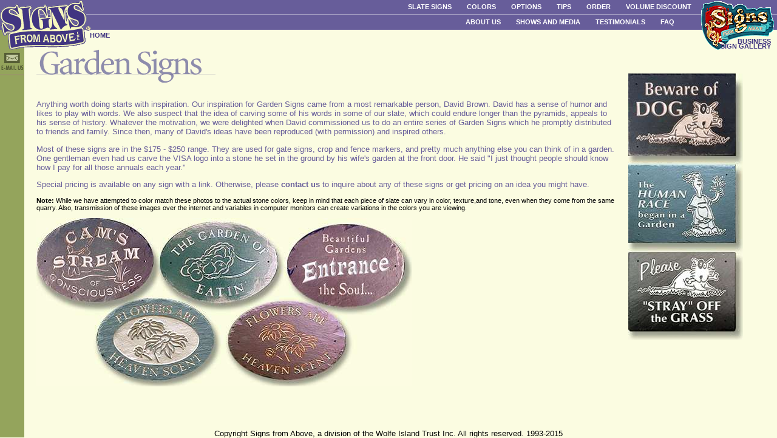

--- FILE ---
content_type: text/html
request_url: https://signsfromabove.com/garden.asp
body_size: 5575
content:
<!DOCTYPE HTML PUBLIC "-//W3C//DTD HTML 4.0 Transitional//EN">
<html>
<head>
	<title>Signs From Above</title>
<SCRIPT LANGUAGE="JavaScript">
<!-- Begin
function popUp(URL) {
day = new Date();
id = day.getTime();
eval("page" + id + " = window.open(URL, '" + id + "', 'toolbar=0,scrollbars=0,location=0,statusbar=0,menubar=0,resizable=0,width=514,height=463,left = 100.5,top = 100');");
}
// End -->
</script>

<!--included menupagestart will end header and start body-->
<!--menupagestart.asp 1.25 -->

<script type="text/javascript" language="javascript" >
<!-- ;
var biz = new Image(); biz.src="02images/busgallery_logo_on.gif";
var xx = new Image(); biz.src="02images/onlineA.gif";
//var yy = new Image(); biz.src="02images/onlineB.gif";

// end hide -->
</SCRIPT>

<script language = "javascript" type="text/javascript">
<!--  //
//if (document.layers) {
  //  window.location = "oldbrowser.asp"
//}
// -->
</script>		
<link href="default.css" rel="stylesheet" type="text/css">
<script type="text/javascript" language="javascript" src="menubar.js"></script>
<link href="menubar.css" rel="stylesheet" type="text/css">
</head>
<body >
<!-- Menu bar top row. -->

<!-- Note logo sizes itself to the screen resolution NOT to window size -->
<div id="flashlogo" name="flashlogo"  style="position: absolute; top 0; left 0; z-index:3;"  >
<!-- Netscape will ignore this altogether -->
<!--
<OBJECT classid="clsid:D27CDB6E-AE6D-11cf-96B8-444553540000"
 codebase="http://download.macromedia.com/pub/shockwave/cabs/flash/swflash.cab#version=5,0,0,0"
 WIDTH=100% HEIGHT=100%>
 	<PARAM NAME=movie VALUE="logo.swf">
	<PARAM NAME=quality VALUE=high>
	<PARAM NAME=wmode VALUE=transparent>
	<PARAM NAME=salign VALUE=LT>
</OBJECT>
-->
<!-- now write a tag for Netscape -->
<script type="text/javascript" language="javascript" >
<!-- ;
if (navigator.appName.indexOf("Netscape")>-1)
	document.write('<a href="index.asp"><img id="logo" src="02images/signstranslogo.gif" border="0" width="150" height="82" alt="HOME"></a><a href="index.asp" style="font-size: 8pt; font-weight: bold; position: relative; top: -20px; left: -2px; color: #413581; line-height: 70%;">HOME</a>');
// FLASH transparency is not suppported in Netscrape, so we're using a GIF instead. 
else document.write('<a href="index.asp" style="font-size: 8pt; font-weight: bold; position: relative; top: -5px; left: 42px; color: #413581; line-height: 70%;">HOME</a>');
 -->
</script>

</div>
<!-- If Flash is used, resize according the the screen resolution -->
<script type="text/javascript" language="javascript" >
<!-- ;
// find out resolution on client computer?
var f = (1600/screen.availWidth)*12;
var w = 160-f;
var h = 85-f;
if (document.all)
{
	document.all['flashlogo'].style.width=w;
	document.all['flashlogo'].style.height=h;
}
// end hide -->
</script>

<!--logo for signs from above business gallery (right) -->
<div style="position: absolute; top: 0px; right: 0px; left: auto; padding: 2px 5px 0px 5px; text-align: right; z-index:2;">
<a href="busgallery1.html"  onMouseOver="document.busgal1.src='02images/busgallery_logo_on.gif';" onMouseout="document.busgal1.src='02images/busgallery_logo.gif';">
<img name="busgal1" id="busgall" style="border-style: none;" src="02images/busgallery_logo.gif" alt="Business Sign Gallery" border="0" width="120" height="80"></a><br/><a href="busgallery1.html" onMouseOver="document.busgal1.src='02images/busgallery_logo_on.gif'" onMouseout="document.busgal1.src='02images/busgallery_logo.gif'" style="font-size: 8pt; font-weight: bold; position: relative; top: -18px; left:-5px; color: #413581; line-height: 80%;">BUSINESS <br/>SIGN GALLERY</a>
</div>

<!--Topmenubar-->
<div class="menuBar" style="height: 14px; border-right: none; border-left: none; border-bottom: thin solid; border-color: White;">

<!--Slate Signs-->
<a class="menuButton"
    href=""
    onclick="return buttonClick(event, 'slate');"
    onmouseover="buttonMouseover(event, 'slate');"
>Slate Signs</a>

<!--Colors-->
<a class="menuButton"
    href="colors.asp"
>Colors</a>


<!--Options-->
<a class="menuButton"
    href=""
    onclick="return buttonClick(event, 'options');"
    onmouseover="buttonMouseover(event, 'options');">Options</a>

<!--Tips-->
<a class="menuButton"
    href="tips.asp"
>Tips</a>

<!--Order-->
<a class="menuButton"
    href="howtoorder.asp"
>Order</a>

<!--Volume Discount-->
<a class="menuButton"  href="volumepricing.asp">Volume Discount</a>
<!-- </span>end of top row menu   -->
</div>


<!-- SLATE SIGNS*   COLORS   OPTIONS*   TIPS   FAQ*   ORDER   DEALERS -->
<!-- Drop down menu items -->
<div id="slate" class="menu">
 <a class="menuItem" href="/flash/sign_selector.asp" onmouseover="menuItemMouseover(event)">SIGNselector</a>
 <a class="menuItem" href="blank.html"
   onclick="return false;"
   onmouseover="menuItemMouseover(event, 'slatehouse');"><span class="menuItemText">House</span><span class="menuItemArrow">&#9654;</span></a>
 <a class="menuItem" href="blank.html"
   onclick="return false;"
   onmouseover="menuItemMouseover(event, 'slatecottage');"><span class="menuItemText">Cottage</span><span class="menuItemArrow">&#9654;</span></a>
 <a class="menuItem" href="housesigns.asp?ProdCode=XWG" onmouseover="menuItemMouseover(event)">Wine Cellar</a>
 <a class="menuItem" href="businesscustom.asp" onmouseover="menuItemMouseover(event)">Business & Custom</a>
 <a class="menuItem" href="commmemorial.asp" onmouseover="menuItemMouseover(event)">Commemorative/Memorial</a>
 <!--  <a class="menuItem" href="religious.asp" onmouseover="menuMouseover(event)">Religious</a> -->
 <a class="menuItem" href="garden.asp" onmouseover="menuItemMouseover(event)">Garden</a>
 <a class="menuItem" href="housesigns.asp?ProdCode=ST" onmouseover="menuItemMouseover(event)">Something Different</a>
<!--  <a class="menuItem" href="slategallery.asp" onmouseover="menuMouseover(event)">Entire Gallery</a> -->
</div>

<!-- OPTIONS choices -->
<div id="options" class="menu"
     onmouseover="menuMouseover(event)">
<a class="menuItem" href="mounting.asp">Mounting Your Sign</a>	 
<a class="menuItem" href="nightvision.asp">Night Vision Coating</a>
<a class="menuItem" href="goldoption.asp">23 kt. Gold Option</a>
</div>

<!-- FAQ choices -->
<div id="faq" class="menu"
     onmouseover="menuMouseover(event)">
<!-- <a class="menuItem" href="donations.asp">Donations</a> -->
<a class="menuItem" href="learn.asp">Learn About Slate</a>
<a class="menuItem" href="pyrite.asp">Pyrite - Fool's Gold</a>
<a class="menuItem" href="howmake.asp">How We Make Your Sign</a>
<a class="menuItem" href="sending.asp">Sending Us Art</a>
<a class="menuItem" href="shipping.asp">Shipping and Guarantee</a>
<!-- <a class="menuItem"  href="dealers.asp">Dealers</a> -->
</div>



<!-- Sub menus for slate menu -->

<!--Oval or Rectangle-->
<div id="slatehouse" class="menu"   >

<a class="menuItem" href="blank.html"
   onclick="return false;"
   onmouseover="menuItemMouseover(event, 'slatehouseovalsmall');">
   <span class="menuItemText">9&frac14;" x 13" Oval</span><span class="menuItemArrow">&#9654;</span></a>
<a class="menuItem" href="blank.html"
   onclick="return false;"
   onmouseover="menuItemMouseover(event, 'slatehouseovallarge');">
   <span class="menuItemText">12" x 24" Oval</span><span class="menuItemArrow">&#9654;</span></a>
<a class="menuItem" href=""
   onclick="return false;"
   onmouseover="menuItemMouseover(event, 'slatehouserectangle');">
   <span class="menuItemText">10" x 13" Rectangle</span><span class="menuItemArrow">&#9654;</span></a>
</div>

<!--Cottage Choices-->
<div id="slatecottage" class="menu"   >
  <a class="menuItem" href="housesigns.asp?ProdCode=YCA" onmouseover="menuMouseover(event)">12&quot; x 24&quot; </a>
  <a class="menuItem" href="housesigns.asp?ProdCode=ZCE" onmouseover="menuMouseover(event)">10&quot; x 13&quot; Rounded Top</a>
  </div>
  

<!--Oval Choices-->
<div id="slatehouseovalsmall" class="menu"
     onmouseover="menuMouseover(event)">
<a class="menuItem" href="housesigns.asp?ProdCode=SR">Regular</a>
<a class="menuItem" href="housesigns.asp?ProdCode=SD">Deluxe</a>
</div>
<div id="slatehouseovallarge" class="menu"
     onmouseover="menuMouseover(event)">
<a class="menuItem" href="housesigns.asp?ProdCode=BR">Regular</a>
<a class="menuItem" href="housesigns.asp?ProdCode=BD">Deluxe</a>
</div>

<!--Rectangle Choices-->
<div id="slatehouserectangle" class="menu"
     onmouseover="menuMouseover(event)">
<a class="menuItem" href="housesigns.asp?ProdCode=XR">Regular</a>
<a class="menuItem" href="housesigns.asp?ProdCode=XD">Deluxe</a>
</div>


<!--Second row menu choices-->

<!--bottom menubar-->

<div class="menuBar" style="height: 14px; z-index:2;">

<!-- About Us -->
<a class="menuButton"
    href=""
    onclick="return buttonClick(event, 'aboutus');"
    onmouseover="buttonMouseover(event, 'aboutus');">About Us</a>

<!--Shows-->	
<a class="menuButton"
    href=""
    onclick="return buttonClick(event, 'shows');"
    onmouseover="buttonMouseover(event, 'shows');">Shows and Media</a>

<!--Testimonials-->	
<a class="menuButton"
    href=""
    onclick="return buttonClick(event, 'testimonials');"
    onmouseover="buttonMouseover(event, 'testimonials');">Testimonials</a>	
	

<!--Gift Certificates
<a class="menuButton" 
    href="giftcertificates.asp"
>Gift Certificates</a>	-->

<!--FAQ-->
<a class="menuButton" style="padding-right: 38px;"
    href=""
    onclick="return buttonClick(event, 'faq');"
    onmouseover="buttonMouseover(event, 'faq');">FAQ</a>

<!-- </span>End of Second row menu -->

</div>

<!-- Sub Menus for second row. -->
<!--ABOUT US*   SHOWS & MEDIA*   TESTIMONIALS   GIFT CERTIFICATES-->

<!-- About Us choices -->
<div id="aboutus" class="menu"
     onmouseover="menuMouseover(event)">
<a class="menuItem" href="history.asp">Our History</a>
<a class="menuItem" href="quality.asp">Dedication to Quality</a>
<a class="menuItem" href="fun.asp">Just for Fun</a>
<a class="menuItem" href="contact.asp">Contact Us</a>
</div>

<!--Shows choices -->
<div id="shows" class="menu">
<a class="menuItem" href="shows.asp">Show Schedule</a>
<a class="menuItem" href="magazines.asp">Magazines</a>
<a class="menuItem" href="contact.asp">Contact Us</a>
</div>

<!--Testimonials choices -->
<div id="testimonials" class="menu">
<a class="menuItem" href="testimonials.asp">Testimonials</a>
<a class="menuItem" href="customer.asp">Unhappy Customer</a>
</div>

<!-- left side green border -->
<div class="leftside" style="position: absolute; top 0; left 0; width:40px; z-index:1; padding-top:0px;">
<A href="contact.asp#emailer" onMouseOver="document.mail2.src='02images/envelopeon.gif'" onMouseout="document.mail2.src='02images/envelope.gif'" >
<IMG SRC="02images/envelope.gif" WIDTH="40" BORDER="0" NAME="mail2" height="55" alt="Send an email to our office" vspace="20"></A>
<!-- <a href="contact.asp" onMouseOver="document.mail99.src='02images/onlinea.gif'" onMouseout="document.mail99.src='02images/onlineb.gif'" > 
<IMG SRC="02images/onlineb.gif" WIDTH="40" BORDER="0" NAME="mail99" height="55" alt="Go to contact page and Connect to live support" vspace="20"></a>-->

</div>

<div style="padding-left: 60px; padding-right: 40px; padding-top: 32px; text-align: left;">

<!--end menupagestart-->
<!-- we are in a table, and in the td -->
<map name="dog">
  <area shape="rect" coords="-1,-1,188,147" href="javascript:popUp('popup.asp?Img=garden_beware.jpg&Txt=Black+Slate+with+Copper%2FIvory+Paint')">
</map>

<map name="cams"> 
  <area shape="poly" coords="2,42,35,2,169,3,196,45,196,102,143,136,75,140,20,119,2,81" href="javascript:popUp('popup.asp?Img=garden_cams.jpg&Txt=Variegated+Slate+with+Copper%2FIvory+Paint')">
  <area shape="poly" coords="314,164,363,135,422,127,461,139,513,168,522,213,496,250,444,269,378,270,329,253,310,219,313,164" href="housesigns.asp?ProdCode=ST">
</map>

<img src="02images/garden.gif" width="295" height="55" alt="" border="0" align="left">
<img  style="float: right; border-style: none; padding-top:20px;" src="02images/gardensamples_dog.jpg" width="189" height="438" alt="" border="0" align="right" hspace="16" vspace="20" usemap="#dog">
<br clear="left" /><br />
<p class="preamble">Anything worth doing starts with inspiration. Our
inspiration for Garden Signs came from a most remarkable person, David Brown.
David has a sense of humor and likes to play with words. We also suspect
that the idea of carving some of his words in some of our slate, which could
endure longer than the pyramids, appeals to his sense of history. Whatever
the motivation, we were delighted when David commissioned us to do an entire
series of Garden Signs which he promptly distributed to friends and family.
 Since then, many of David's ideas have been reproduced (with permission)
and inspired others.</p>

<P class="preamble">Most of these signs are in the $175 - $250 range. They are used for gate
signs, crop and fence markers, and pretty much anything else you can think
of in a garden. One gentleman even had us carve the VISA logo into a stone
he set in the ground by his wife's garden at the front door.  He said &quot;I
just thought people should know how I pay for all those annuals each year.&quot;</P>

<P class="preamble">Special pricing is available
on any sign with a link.  Otherwise, please <a href="contact.asp#contact"><strong>contact us</strong></A> to inquire about any
of these signs or get pricing on an idea you might have.</P>

<p class="note"><strong>Note:</strong> While we have attempted to color match these photos to the actual
stone colors, keep in mind that each piece of slate can vary in color, texture,and
tone, even when they come from the same quarry. Also, transmission of these
images over the internet and variables in computer monitors can create variations
in the colors you are viewing.</p>

<img src="02images/gardensamples_cams.jpg" width="618" height="277" alt="" border="0" usemap="#cams"> 
<!--menupageend.asp 1.0 -->
<!-- <div id="info_red">We apologize for the inconvenience, however due to circumstances beyond our control, we are unable to accept new orders until further notice.</div> -->
<p>&nbsp;</p>
<p>&nbsp;</p>
</div>
<center>Copyright Signs from Above, a division of the Wolfe Island Trust Inc.  All rights reserved.  1993-2015</center>
</body>
</html>

--- FILE ---
content_type: text/css
request_url: https://signsfromabove.com/default.css
body_size: 952
content:
/******************************************************************************
* Defines default styles for site pages.                                      *
******************************************************************************/

a {
  text-decoration: none;
  color:   #675D9A;	
}
a:hover {
	color: #669900;
}

body {
	background-color: #FBFCE1;
	color: #000000;
	font-family: Arial, Verdana, Helvetica, sans-serif;
	font-size: 10pt;
	margin-left: 0px;
	margin-top: 0px;
	margin-bottom : 0px;
	margin-right : 0px;
	background-image : url(02images/background.gif);
}

h2 {
  font-size: 140%;
}

h3 {
  font-size: 120%;
}

h4 {
  font-size: 100%;
}

p {
	text-align: left;
}

pre {
  font-family: Courier New, Courier, monospace;
  font-size: 80%;
}

td, th {
  font-family: Arial, Helvetica, sans-serif;
  font-size: 10pt;
  text-align: left;
  vertical-align: top;
}

th {
  font-weight: bold;
  vertical-align: bottom;
}

ul {
  list-style-type: square;
}

#demoBox {
  border-color: #000000;
  border-style: solid;
  border-width: 1px;
  padding: 8px;
  width: 24em;
}

.footer {
  margin-bottom: 0px;
  text-align: center;
}

/* Boxed table styles */

table.boxed {
  border-spacing: 2px;
  empty-cells: hide;
}

td.boxed, th.boxed, th.boxedHeader {
  background-color: #ffffff;
  border-color: #000000;
  border-style: solid;
  border-width: 1px;
  color: #000000;
  padding: 2px;
  padding-left: 8px;
  padding-right: 8px;
}

th.boxed {
  background-color: #c0c0c0;
}

th.boxedHeader {
  background-color: #808080;
  color: #ffffff;
}

  
td.leftside { background-color: #94A45C; 
  margin-left: 0px;
  margin-top: 0px;} 
  
.preamble { color: #675D9A;
  text-decoration: none; }  
  
.note {
	font-size: 80%;
	color: Black;
}  

#oldbrowser {
	display : none;
}

.title {
	font-weight: bold;
	vertical-align: middle; 
	text-align: right;
}
.input {
	font-weight: bold;
	vertical-align: middle; 
	text-align: left;
}
input.buttA { border-style: inset inset inset inset;
	width: auto;
	font-weight: bold; }
	
.boldheader {
	text-align: left; color: #675D9A; font-weight: bold;   font-size: 120%;
}	

.biglist
{
		text-align: left; color: #675D9A; font-weight: bold; font-size: 14 px;
}

#info_red  {
positon:relative;
background-color: red;
wudth:100%;
color: #FFF;
padding: 0.75em 1.5em 0.5em 5px;
font-size: 12px;
}

.orderform {
    margin: auto;
}

--- FILE ---
content_type: text/css
request_url: https://signsfromabove.com/menubar.css
body_size: 698
content:
div.menuBar,
div.menubutton,
div.menuBar a.menuButton,
div.menu,
div.menu a.menuItem {
  font-family: Arial, sans-serif;
  font-size: 8pt;
  font-weight: bold;
  color: #000000;
}

div.menuBar {
	background-color: #675D9A;
	border: none;
	padding: 5px 130px 5px 2px;
	text-align: right;
	width: auto;
}
div.menuBar a.menuButton, span.menuButton {
  font-family: Arial, sans-serif;
  font-size: 8pt;
  font-style: normal;
  font-weight: bold;
  background-color: transparent;
  border: none;
  border-color: Black;
  color: White;
  cursor: default;
  left: 0px;
  margin: 1px;
  padding: 0px 10px 0px 10px;
  position: relative;
  text-decoration: none;
  top: 0px;
  z-index: 100;
  text-transform: uppercase;
  text-align: center;
}
div.menuBar a.menuButton:hover {
  background-color: transparent;
  color: #F9F490;
  }
div.menuBar a.menuButtonActive,
div.menuBar a.menuButtonActive:hover {
  background-color: transparent ;
  color:#F9F490;
  left: 1px;
  top: 1px;
}
div.menu {
  background-color: #675D9A;
  border: 2px outset #e0e0e0;
  left: 0px;
  padding: 0px 1px 1px 0px;
  position: absolute;
  top: 0px;
  visibility: hidden;
  z-index: 101;
}
div.menu a.menuItem {
  color: White;
  cursor: default;
  display: block;
  padding: 3px 1em;
  text-decoration: none;
  white-space: nowrap;
}
div.menu a.menuItem:hover, div.menu a.menuItemHighlight {
  background-color: #564E7E;
  color: #F9F490;
}
div.menu a.menuItem span.menuItemText {}
div.menu a.menuItem span.menuItemArrow {
  margin-right: -.75em;
}
div.menu div.menuItemSep {
  border: 1px inset #e0e0e0;
  margin: 4px 2px;
}
.test { border-bottom-width: 0px; }


div.leftside { background-color: #94A45C; 
  margin-left: 0px;
  margin-top: 0px;
  float: left;
  } 